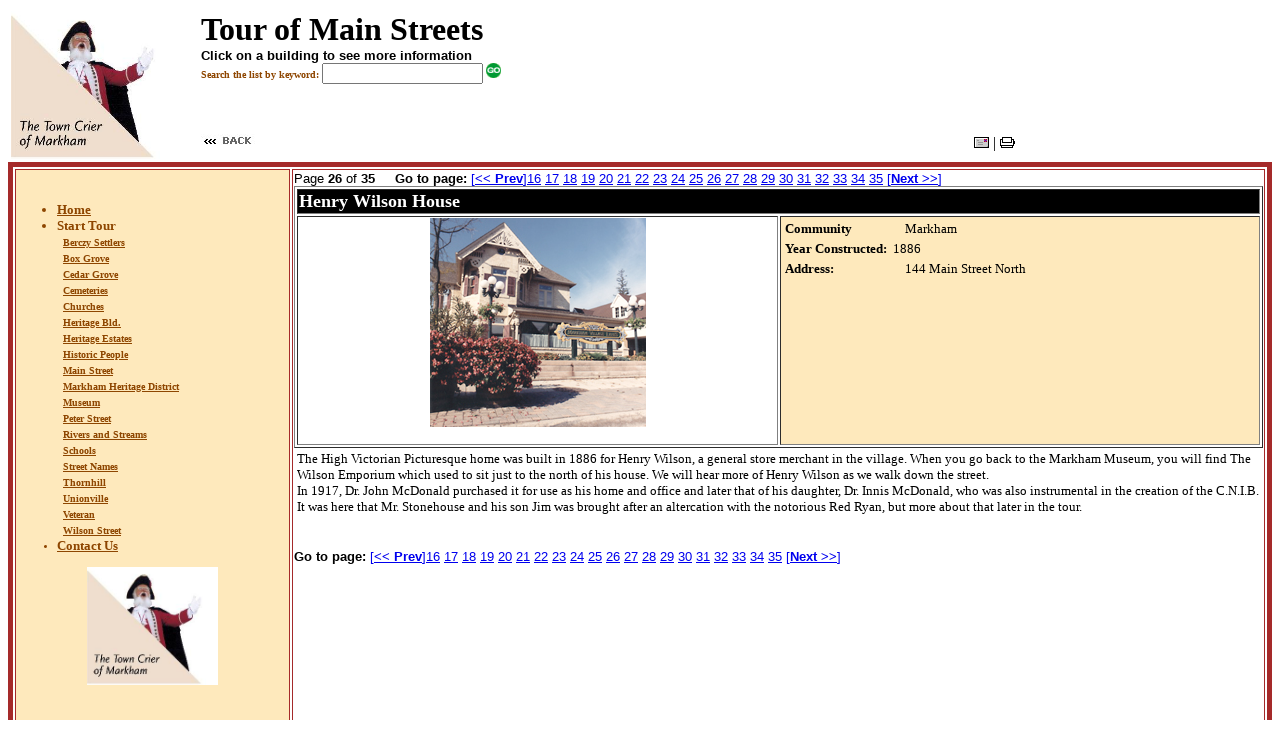

--- FILE ---
content_type: text/html
request_url: http://historictours.ca/HTList.asp?page=26&category=Main+Street
body_size: 2950
content:


<HTML>
<head>
<title>HISTORIC TOURS MARKHAM</title>
<meta name="Microsoft Border" content="none">
</head>
<BODY BGCOLOR=FFFFFF>

<!-- page header -->
<table border="0" width = 100% align = center>
<tr>
 <td width = 15% align ="left">
   <img border="0" src="images/tc1.jpg" width="164" height="148"  border = "0"  align="center" >
 </td>
<td width = 65% align ="left" valign="top" ><b><font size=6 align = "left" font>

            <font face="Cooper Black">
      <font face="Cooper Black">Tour of Main Streets
    </font>
</font>


</b>
<br><font face="Arial" size="2"><b>Click on a building to see more information </b>
</font>
<br>  
<FORM ACTION="HTsearch.asp" METHOD="get">
	<FONT face="geneva, verdana, ms sans serif" SIZE="-2"><font color="#8E4600">
   <B>Search the list by keyword:</B></FONT>
	<INPUT TYPE="text" NAME="keyword" size="18">
	<INPUT TYPE="image" VALUE="Search" SRC="images/go.gif" BORDER="0" WIDTH="15" HEIGHT="15">
</FORM>
</font></font>
&nbsp;
  <br>
<table width=100% border="0" cellspacing="0" cellpadding="0" id="Table-icons">
	<tr>
		<td align="left" valign="top">
			<a href="javascript:history.go(-1)"><img src="images/icon/back.jpg" width="54" height="11" border="0"></a>
		</td>
		<td align="right" valign="top">
		<a href="/contact_us.php"><img src="images/icon/email.gif" alt="Email" width="15" height="11" border="0"></a> | 
		<a href="javascript:window.print();"><img src="images/icon/print.gif" alt="Print this page" border="0"></a>
		</td>
	</tr>
</table>
</td>
<td width="25%" align="left">
 
    
</td>
</tr>
</table>
</center>

<table width = 100% border = 5 bordercolor = "brown">
<td width = 22% bgcolor="#FEE9BC" valign = "top">

 <br><FONT face="geneva, verdana, ms sans serif" SIZE="2" color="#8E4600">
    <ul>
      <li><a href="default.asp">
           <FONT face="geneva, verdana, ms sans serif" SIZE="2" color="#8E4600"><b>Home</b></font>
          </a>
      </li>
      <li>
          <FONT face="geneva, verdana, ms sans serif" SIZE="2" color="#8E4600">
          <b>Start Tour</b>
          <br>
      <FONT face="geneva, verdana, ms sans serif" SIZE="-2" color="#8E4600"><B>&nbsp
      
      <A href = htlist.asp?category=Berczy+Settlers>
      <font color="#8E4600">
      Berczy Settlers</font></a>
      
      </b><br>
      
      <FONT face="geneva, verdana, ms sans serif" SIZE="-2" color="#8E4600"><B>&nbsp
      
      <A href = htlist.asp?category=Box+Grove>
      <font color="#8E4600">
      Box Grove</font></a>
      
      </b><br>
      
      <FONT face="geneva, verdana, ms sans serif" SIZE="-2" color="#8E4600"><B>&nbsp
      
      <A href = htlist.asp?category=Cedar+Grove>
      <font color="#8E4600">
      Cedar Grove</font></a>
      
      </b><br>
      
      <FONT face="geneva, verdana, ms sans serif" SIZE="-2" color="#8E4600"><B>&nbsp
      
      <A href = htlist.asp?category=Cemeteries>
      <font color="#8E4600">
      Cemeteries</font></a>
      
      </b><br>
      
      <FONT face="geneva, verdana, ms sans serif" SIZE="-2" color="#8E4600"><B>&nbsp
      
      <A href = htlist.asp?category=Churches>
      <font color="#8E4600">
      Churches</font></a>
      
      </b><br>
      
      <FONT face="geneva, verdana, ms sans serif" SIZE="-2" color="#8E4600"><B>&nbsp
      
      <A href = htlist.asp?category=Heritage+Bld%2E>
      <font color="#8E4600">
      Heritage Bld.</font></a>
      
      </b><br>
      
      <FONT face="geneva, verdana, ms sans serif" SIZE="-2" color="#8E4600"><B>&nbsp
      
      <A href = htlist.asp?category=Heritage+Estates>
      <font color="#8E4600">
      Heritage Estates</font></a>
      
      </b><br>
      
      <FONT face="geneva, verdana, ms sans serif" SIZE="-2" color="#8E4600"><B>&nbsp
      
      <A href = htlist.asp?category=Historic+People>
      <font color="#8E4600">
      Historic People</font></a>
      
      </b><br>
      
      <FONT face="geneva, verdana, ms sans serif" SIZE="-2" color="#8E4600"><B>&nbsp
      
      <A href = htlist.asp?category=Main+Street>
      <font color="#8E4600">
      Main Street</font></a>
      
      </b><br>
      
      <FONT face="geneva, verdana, ms sans serif" SIZE="-2" color="#8E4600"><B>&nbsp
      
      <A href = htlist.asp?category=Markham+Heritage+District>
      <font color="#8E4600">
      Markham Heritage District</font></a>
      
      </b><br>
      
      <FONT face="geneva, verdana, ms sans serif" SIZE="-2" color="#8E4600"><B>&nbsp
      
      <A href = htlist.asp?category=Museum>
      <font color="#8E4600">
      Museum</font></a>
      
      </b><br>
      
      <FONT face="geneva, verdana, ms sans serif" SIZE="-2" color="#8E4600"><B>&nbsp
      
      <A href = htlist.asp?category=Peter+Street>
      <font color="#8E4600">
      Peter Street</font></a>
      
      </b><br>
      
      <FONT face="geneva, verdana, ms sans serif" SIZE="-2" color="#8E4600"><B>&nbsp
      
      <A href = htlist.asp?category=Rivers+and+Streams>
      <font color="#8E4600">
      Rivers and Streams</font></a>
      
      </b><br>
      
      <FONT face="geneva, verdana, ms sans serif" SIZE="-2" color="#8E4600"><B>&nbsp
      
      <A href = htlist.asp?category=Schools>
      <font color="#8E4600">
      Schools</font></a>
      
      </b><br>
      
      <FONT face="geneva, verdana, ms sans serif" SIZE="-2" color="#8E4600"><B>&nbsp
      
      <A href = htlist.asp?category=Street+Names>
      <font color="#8E4600">
      Street Names</font></a>
      
      </b><br>
      
      <FONT face="geneva, verdana, ms sans serif" SIZE="-2" color="#8E4600"><B>&nbsp
      
      <A href = htlist.asp?category=Thornhill>
      <font color="#8E4600">
      Thornhill</font></a>
      
      </b><br>
      
      <FONT face="geneva, verdana, ms sans serif" SIZE="-2" color="#8E4600"><B>&nbsp
      
      <A href = htlist.asp?category=Unionville>
      <font color="#8E4600">
      Unionville</font></a>
      
      </b><br>
      
      <FONT face="geneva, verdana, ms sans serif" SIZE="-2" color="#8E4600"><B>&nbsp
      
      <A href = htlist.asp?category=Veteran>
      <font color="#8E4600">
      Veteran</font></a>
      
      </b><br>
      
      <FONT face="geneva, verdana, ms sans serif" SIZE="-2" color="#8E4600"><B>&nbsp
      
      <A href = htlist.asp?category=Wilson+Street>
      <font color="#8E4600">
      Wilson Street</font></a>
      
      </b><br>
      
      </li></font>
      <li>
          <b>
          <a href="HTContact.asp">
          <FONT face="geneva, verdana, ms sans serif" SIZE="2" color="#8E4600"><b>Contact Us</b></font>
          </a></li> 
   </ul>
 <p align = "center">  
 <a target="_blank" href="http://www.towncrierservices.com">
 <img border="0" src="images/tc1.jpg" width="131" height="118" align="center">
 </a>
 </p>
 <br>
 <br>
 
 <FONT face="geneva, verdana, ms sans serif" SIZE="-2" color="#8E4600">
 <a href="login.asp"><font color="#8E4600">LOGIN</font></a>
 </font> 
 </font></b></font></font></font></font>

&nbsp;</td>

<td width = 78% valign = "top" >

       <FONT SIZE="2" face="Arial">
       Page <B>26</B> of <B>35</B>
       &nbsp;&nbsp;&nbsp
<FONT SIZE="2"><B>Go to page:</B>&nbsp;<A HREF="HTList.asp?page=25&category=Main+Street">[<B>&lt;&lt;&nbsp;Prev</B>]</A><A HREF="HTList.asp?page=16&category=Main+Street">16</A>&nbsp;<A HREF="HTList.asp?page=17&category=Main+Street">17</A>&nbsp;<A HREF="HTList.asp?page=18&category=Main+Street">18</A>&nbsp;<A HREF="HTList.asp?page=19&category=Main+Street">19</A>&nbsp;<A HREF="HTList.asp?page=20&category=Main+Street">20</A>&nbsp;<A HREF="HTList.asp?page=21&category=Main+Street">21</A>&nbsp;<A HREF="HTList.asp?page=22&category=Main+Street">22</A>&nbsp;<A HREF="HTList.asp?page=23&category=Main+Street">23</A>&nbsp;<A HREF="HTList.asp?page=24&category=Main+Street">24</A>&nbsp;<A HREF="HTList.asp?page=25&category=Main+Street">25</A>&nbsp;<A HREF="HTList.asp?page=26&category=Main+Street">26</A>&nbsp;<A HREF="HTList.asp?page=27&category=Main+Street">27</A>&nbsp;<A HREF="HTList.asp?page=28&category=Main+Street">28</A>&nbsp;<A HREF="HTList.asp?page=29&category=Main+Street">29</A>&nbsp;<A HREF="HTList.asp?page=30&category=Main+Street">30</A>&nbsp;<A HREF="HTList.asp?page=31&category=Main+Street">31</A>&nbsp;<A HREF="HTList.asp?page=32&category=Main+Street">32</A>&nbsp;<A HREF="HTList.asp?page=33&category=Main+Street">33</A>&nbsp;<A HREF="HTList.asp?page=34&category=Main+Street">34</A>&nbsp;<A HREF="HTList.asp?page=35&category=Main+Street">35</A>&nbsp;<A HREF="HTList.asp?page=27&category=Main+Street">[<B>Next &gt;&gt;</B>]</A></FONT><BR>

  <table width = 100% align = center border = 1>
  <td colspan = 2 bgcolor="#000000">
    <font face="geneva, verdana, ms sans serif" size="4" color="#ffffff">
    <b>Henry Wilson House</font>&nbsp;15</td>
  <tr>
  <td width = 50% rowspan = 5 valign="top" align="center" >
   <img border=0 src=htimages/144mkmain.jpg><BR>&nbsp;&nbsp;</td>
  <td width = 50% bgcolor= "#FEE9BC" valign = "top" >
  <table width = 100% valign = "top" border = 0 cellspacing = 2 cellpadding = 1>
    
         <tr>
        <td width = 25%  align="left" >
          <font face="geneva, verdana, ms sans serif" size="2"><b>Community</font></b>
        </td>
         <td width = 75%>
           <font face="geneva, verdana, ms sans serif" size="2">
           Markham
         </td>
        </tr>
    
         <tr>
         <td colspan = 2  align="left" >
           <font face="geneva, verdana, ms sans serif" size="2"><b>Year Constructed:</b>
           &nbsp;1886
         </td>
        </tr>
    
        <tr>
        <td width = 25%  align="left" valign = "top">
          <font face="geneva, verdana, ms sans serif" size="2"><b>Address:</font>
        </td>
        <td width = 75%>
          <font face="geneva, verdana, ms sans serif" size="2">
           144 Main Street North
           <br>
           
          </font>
        </td>
      </tr> 
    

       
   </table>
</table>
 
  <table width = 100% border = 0 valign="top" align = center>
     <td valign="top">
     <font face="geneva, verdana, ms sans serif" size="2">
       The High Victorian Picturesque home was built in 1886 for Henry Wilson, a general store merchant in the village. When you go back to the Markham Museum, you will find The Wilson Emporium which used to sit just to the north of his house.  We will hear more of Henry Wilson as we walk down the street.<BR>In 1917, Dr. John McDonald purchased it for use as his home and office and later that of his daughter, Dr. Innis McDonald, who was also instrumental in the creation of the C.N.I.B.  It was here that Mr. Stonehouse and his son Jim was brought after an altercation with the notorious Red Ryan, but more about that later in the tour.<BR>
       &nbsp;</td>
  </table>
<br><FONT SIZE="-1"><B>Go to page:</B>&nbsp;<A HREF="HTList.asp?page=25&category=Main+Street">[<B>&lt;&lt;&nbsp;Prev</B>]</A><A HREF="HTList.asp?page=16&category=Main+Street">16</A>&nbsp;<A HREF="HTList.asp?page=17&category=Main+Street">17</A>&nbsp;<A HREF="HTList.asp?page=18&category=Main+Street">18</A>&nbsp;<A HREF="HTList.asp?page=19&category=Main+Street">19</A>&nbsp;<A HREF="HTList.asp?page=20&category=Main+Street">20</A>&nbsp;<A HREF="HTList.asp?page=21&category=Main+Street">21</A>&nbsp;<A HREF="HTList.asp?page=22&category=Main+Street">22</A>&nbsp;<A HREF="HTList.asp?page=23&category=Main+Street">23</A>&nbsp;<A HREF="HTList.asp?page=24&category=Main+Street">24</A>&nbsp;<A HREF="HTList.asp?page=25&category=Main+Street">25</A>&nbsp;<A HREF="HTList.asp?page=26&category=Main+Street">26</A>&nbsp;<A HREF="HTList.asp?page=27&category=Main+Street">27</A>&nbsp;<A HREF="HTList.asp?page=28&category=Main+Street">28</A>&nbsp;<A HREF="HTList.asp?page=29&category=Main+Street">29</A>&nbsp;<A HREF="HTList.asp?page=30&category=Main+Street">30</A>&nbsp;<A HREF="HTList.asp?page=31&category=Main+Street">31</A>&nbsp;<A HREF="HTList.asp?page=32&category=Main+Street">32</A>&nbsp;<A HREF="HTList.asp?page=33&category=Main+Street">33</A>&nbsp;<A HREF="HTList.asp?page=34&category=Main+Street">34</A>&nbsp;<A HREF="HTList.asp?page=35&category=Main+Street">35</A>&nbsp;<A HREF="HTList.asp?page=27&category=Main+Street">[<B>Next &gt;&gt;</B>]</A></FONT><BR>

<!-- close out our final table-->
</td></table>


</body>
</html>